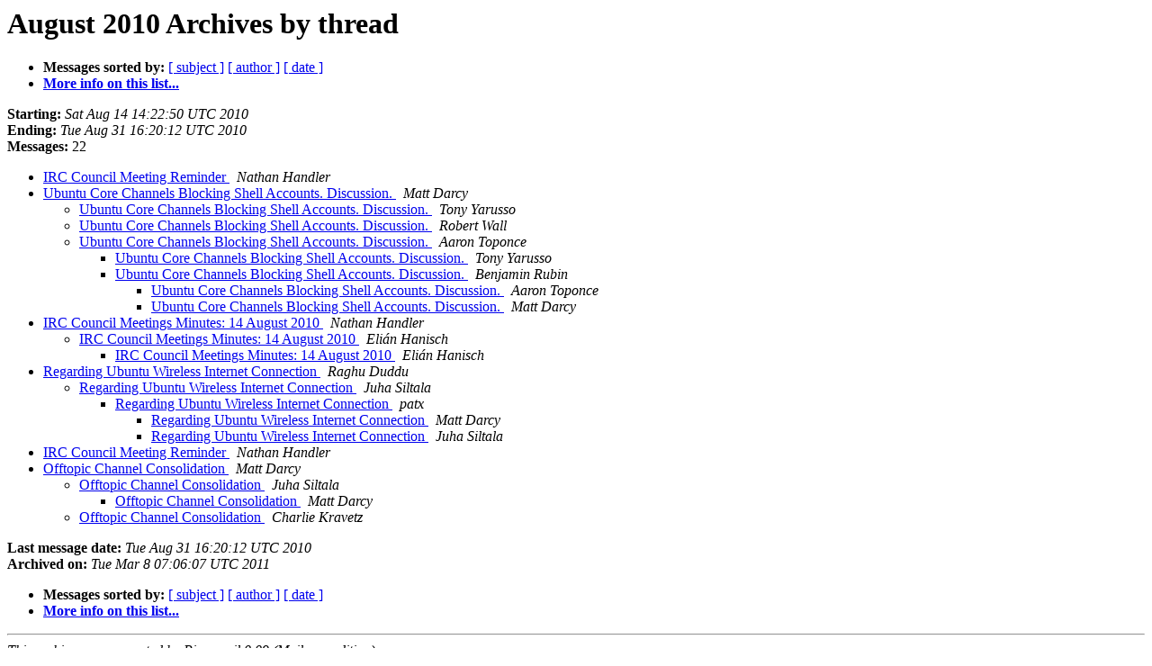

--- FILE ---
content_type: text/html
request_url: https://lists.ubuntu.com/archives/ubuntu-irc/2010-August/thread.html
body_size: 1383
content:
<!DOCTYPE HTML PUBLIC "-//W3C//DTD HTML 4.01 Transitional//EN">
<HTML>
  <HEAD>
     <title>The Ubuntu-irc August 2010 Archive by thread</title>
     <META NAME="robots" CONTENT="noindex,follow">
     <META http-equiv="Content-Type" content="text/html; charset=us-ascii">
  </HEAD>
  <BODY BGCOLOR="#ffffff">
      <a name="start"></A>
      <h1>August 2010 Archives by thread</h1>
      <ul>
         <li> <b>Messages sorted by:</b>
	        
		<a href="subject.html#start">[ subject ]</a>
		<a href="author.html#start">[ author ]</a>
		<a href="date.html#start">[ date ]</a>

	     <li><b><a href="https://lists.ubuntu.com/mailman/listinfo/ubuntu-irc">More info on this list...
                    </a></b></li>
      </ul>
      <p><b>Starting:</b> <i>Sat Aug 14 14:22:50 UTC 2010</i><br>
         <b>Ending:</b> <i>Tue Aug 31 16:20:12 UTC 2010</i><br>
         <b>Messages:</b> 22<p>
     <ul>

<!--0 01281795770.1064- -->
<LI><A HREF="001064.html">IRC Council Meeting Reminder
</A><A NAME="1064">&nbsp;</A>
<I>Nathan Handler
</I>

<!--0 01281948459.1065- -->
<LI><A HREF="001065.html">Ubuntu Core Channels Blocking Shell Accounts. Discussion.
</A><A NAME="1065">&nbsp;</A>
<I>Matt Darcy
</I>

<UL>
<!--1 01281948459.1065-01281949114.1066- -->
<LI><A HREF="001066.html">Ubuntu Core Channels Blocking Shell Accounts. Discussion.
</A><A NAME="1066">&nbsp;</A>
<I>Tony Yarusso
</I>

<!--1 01281948459.1065-01281949641.1067- -->
<LI><A HREF="001067.html">Ubuntu Core Channels Blocking Shell Accounts. Discussion.
</A><A NAME="1067">&nbsp;</A>
<I>Robert Wall
</I>

<!--1 01281948459.1065-01281963926.1068- -->
<LI><A HREF="001068.html">Ubuntu Core Channels Blocking Shell Accounts. Discussion.
</A><A NAME="1068">&nbsp;</A>
<I>Aaron Toponce
</I>

<UL>
<!--2 01281948459.1065-01281963926.1068-01281964325.1069- -->
<LI><A HREF="001069.html">Ubuntu Core Channels Blocking Shell Accounts. Discussion.
</A><A NAME="1069">&nbsp;</A>
<I>Tony Yarusso
</I>

<!--2 01281948459.1065-01281963926.1068-01281976170.1070- -->
<LI><A HREF="001070.html">Ubuntu Core Channels Blocking Shell Accounts. Discussion.
</A><A NAME="1070">&nbsp;</A>
<I>Benjamin Rubin
</I>

<UL>
<!--3 01281948459.1065-01281963926.1068-01281976170.1070-01281976669.1071- -->
<LI><A HREF="001071.html">Ubuntu Core Channels Blocking Shell Accounts. Discussion.
</A><A NAME="1071">&nbsp;</A>
<I>Aaron Toponce
</I>

<!--3 01281948459.1065-01281963926.1068-01281976170.1070-01281976669.1071-01282667539.1075- -->
<LI><A HREF="001075.html">Ubuntu Core Channels Blocking Shell Accounts. Discussion.
</A><A NAME="1075">&nbsp;</A>
<I>Matt Darcy
</I>

</UL>
</UL>
</UL>
<!--0 01282269443.1072- -->
<LI><A HREF="001072.html">IRC Council Meetings Minutes: 14 August 2010
</A><A NAME="1072">&nbsp;</A>
<I>Nathan Handler
</I>

<UL>
<!--1 01282269443.1072-01282344910.1073- -->
<LI><A HREF="001073.html">IRC Council Meetings Minutes: 14 August 2010
</A><A NAME="1073">&nbsp;</A>
<I>Eli&#225;n Hanisch
</I>

<UL>
<!--2 01282269443.1072-01282344910.1073-01282371560.1074- -->
<LI><A HREF="001074.html">IRC Council Meetings Minutes: 14 August 2010
</A><A NAME="1074">&nbsp;</A>
<I>Eli&#225;n Hanisch
</I>

</UL>
</UL>
<!--0 01282879912.1076- -->
<LI><A HREF="001076.html">Regarding Ubuntu Wireless Internet Connection
</A><A NAME="1076">&nbsp;</A>
<I>Raghu Duddu
</I>

<UL>
<!--1 01282879912.1076-01282895344.1077- -->
<LI><A HREF="001077.html">Regarding Ubuntu Wireless Internet Connection
</A><A NAME="1077">&nbsp;</A>
<I>Juha Siltala
</I>

<UL>
<!--2 01282879912.1076-01282895344.1077-01282969859.1078- -->
<LI><A HREF="001078.html">Regarding Ubuntu Wireless Internet Connection
</A><A NAME="1078">&nbsp;</A>
<I>patx
</I>

<UL>
<!--3 01282879912.1076-01282895344.1077-01282969859.1078-01282988001.1079- -->
<LI><A HREF="001079.html">Regarding Ubuntu Wireless Internet Connection
</A><A NAME="1079">&nbsp;</A>
<I>Matt Darcy
</I>

<!--3 01282879912.1076-01282895344.1077-01282969859.1078-01282988001.1079-01282988299.1080- -->
<LI><A HREF="001080.html">Regarding Ubuntu Wireless Internet Connection
</A><A NAME="1080">&nbsp;</A>
<I>Juha Siltala
</I>

</UL>
</UL>
</UL>
<!--0 01283054576.1081- -->
<LI><A HREF="001081.html">IRC Council Meeting Reminder
</A><A NAME="1081">&nbsp;</A>
<I>Nathan Handler
</I>

<!--0 01283241951.1082- -->
<LI><A HREF="001082.html">Offtopic Channel Consolidation
</A><A NAME="1082">&nbsp;</A>
<I>Matt Darcy
</I>

<UL>
<!--1 01283241951.1082-01283246123.1083- -->
<LI><A HREF="001083.html">Offtopic Channel Consolidation
</A><A NAME="1083">&nbsp;</A>
<I>Juha Siltala
</I>

<UL>
<!--2 01283241951.1082-01283246123.1083-01283247689.1084- -->
<LI><A HREF="001084.html">Offtopic Channel Consolidation
</A><A NAME="1084">&nbsp;</A>
<I>Matt Darcy
</I>

</UL>
<!--1 01283241951.1082-01283271612.1085- -->
<LI><A HREF="001085.html">Offtopic Channel Consolidation
</A><A NAME="1085">&nbsp;</A>
<I>Charlie Kravetz
</I>

</UL>
    </ul>
    <p>
      <a name="end"><b>Last message date:</b></a> 
       <i>Tue Aug 31 16:20:12 UTC 2010</i><br>
    <b>Archived on:</b> <i>Tue Mar  8 07:06:07 UTC 2011</i>
    <p>
   <ul>
         <li> <b>Messages sorted by:</b>
	        
		<a href="subject.html#start">[ subject ]</a>
		<a href="author.html#start">[ author ]</a>
		<a href="date.html#start">[ date ]</a>
	     <li><b><a href="https://lists.ubuntu.com/mailman/listinfo/ubuntu-irc">More info on this list...
                    </a></b></li>
     </ul>
     <p>
     <hr>
     <i>This archive was generated by
     Pipermail 0.09 (Mailman edition).</i>
  </BODY>
</HTML>

